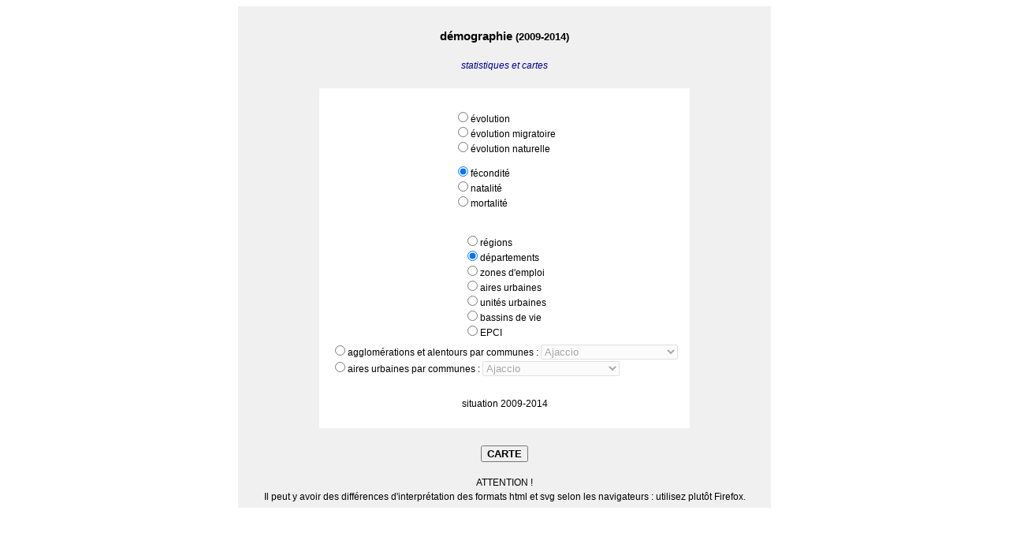

--- FILE ---
content_type: text/html
request_url: http://cartostat.eu/ARCHIVES/cg=2014-2009_demographie/TABLEAU_archive.html
body_size: 2854
content:
<html>
	<meta http-equiv="Content-Type" content="text/html; charset=iso-8859-1">
    <head>
      <title>démographie 2009-2014</title>
    </head>
	
	<style>
		<!--
		table	{background-color: rgb(240,240,240);}
		.blanc	{background-color: rgb(255,255,255);}
		-->
	</style>   
		
    <body style="font-family: Arial;" link='#000099' alink='#000099' vlink='#000099'>

    <script language="Javascript">
		//Liste des fichiers présents
		var files = new Array();
		
		function validateOptions() {
			var b1 = -1;
			for (i=document.forms[0].b1.length-1; i > -1; i--) {
				if (document.forms[0].b1[i].checked) {
					b1 = i; 
					i = -1;
				}
			}
			var b2 = -1;
			for (i=document.forms[0].b2.length-1; i > -1; i--) {
				if (document.forms[0].b2[i].checked) {
					b2 = i; 
					i = -1;
				}
			}
			
			if (b1 == -1 || b2 == -1) {
				alert("Vous devez sélectionner un indicateur et le cadre géographique.");
				return false;
			}
			
			b1 = document.forms[0].b1[b1].value;
			b2 = document.forms[0].b2[b2].value;
			
			b2select = null;
			if (b2 == "L") {
				b2select = document.forms[0].b2select1.value;
			}
			else if (b2 == "AU") {
				b2select = document.forms[0].b2select2.value;
			}
			//alert("b2select : "+b2select);
			
			var nom_carte = b1+"_"+b2;
			
			//alert("nom_carte : "+nom_carte);
			
			//si liste des fichiers présents :
			//var fileexists = false;
			//si absence de liste des fichiers présents :
			//var fileexists = true;
			for (i=0; i < files.length ; i++) {
				if (nom_carte == files[i]){
					fileexists = true;
					break;
				}
			}
			if (fileexists){
				ouvrir('cartes/' + (b2select != null ? (b2select+'/') : "") + nom_carte + ".svg");
			
			}
			else {
				alert("La carte ne peut être affichée.");
			}
		 } 
		 
		function ouvrir(chemin){
			var options = 'width=1020, height=620, left=40, top=0, directories=no, location=no, menubar=yes, resizable=yes, scrollbars=yes, status=no, titlebar=yes, toolbar=no, channelmode=no, dependant=yes, personnalbar=no';
			var win = window.open(chemin, '', options);
			win.focus();
		}
		
		function disableSelect(b2) {
			if (b2 == "L") {
				document.forms[0].b2select1.disabled = false;
			}
			else {
				document.forms[0].b2select1.disabled = true;
			}
			
			if (b2 == "AU") {
				document.forms[0].b2select2.disabled = false;
			}
			else {
				document.forms[0].b2select2.disabled = true;
			}
		}
		
		function affiche(nom,info){
		document.getElementById(nom).innerHTML=info;
	}
	
		function enleve(nom){
		document.getElementById(nom).innerHTML="";
	}
	
-->
</script>

<form name="mapForm" method="POST" enctype="multipart/form-data">
<table border="0" align="center" style="font-size: 12;">
	<tr><td height="24"></td></tr>
	<tr><th style="font-size: 15;">démographie <font size="2">(2009-2014)</font></th></tr>
	<tr><td>&nbsp;</td></tr>
	<tr><td align="center"><a href="javascript:ouvrir('statistiques et cartes.pdf');" style="text-decoration:none"><i>statistiques et cartes</i></a></td></tr>
	<tr><td>&nbsp;</td></tr>
	
<td><table border="0" class="blanc" style="vertical-align:center;" align="center" width="470">
	<tr><td height="19"></td></tr>
	<td style="vertical-align:top;" align="center">
		<table border="0" class="blanc" style="font-size: 12;">
			<tr><td>
					<input type="radio" name="b1" value="evolution">évolution<br>
					<input type="radio" name="b1" value="evolution_migratoire">évolution migratoire<br>
					<input type="radio" name="b1" value="evolution_naturelle">évolution naturelle<br>
			</td></tr>
		<tr><td height="6"></td></tr>
			<tr><td>
					<input type="radio" name="b1" value="fecondite" checked>fécondité<br>
					<input type="radio" name="b1" value="natalite">natalité<br>
					<input type="radio" name="b1" value="mortalite">mortalité<br>
			</td></tr>
		</table>
	</td>
	
	<tr><td height="19"></td></tr>
	
	<td style="vertical-align:top;" align="center">
		<table border="0" class="blanc" style="font-size: 12;">
			<tr><td>
					<input type="radio" name="b2" value="r" onChange="disableSelect(this.value);">régions<br>
					<input type="radio" name="b2" value="d" onChange="disableSelect(this.value);" checked>départements<br>
					<input type="radio" name="b2" value="z" onChange="disableSelect(this.value);">zones d'emploi<br>
					<input type="radio" name="b2" value="a" onChange="disableSelect(this.value);">aires urbaines<br>
					<input type="radio" name="b2" value="u" onChange="disableSelect(this.value);">unités urbaines<br>
					<input type="radio" name="b2" value="b" onChange="disableSelect(this.value);">bassins de vie<br>
					<input type="radio" name="b2" value="e" onChange="disableSelect(this.value);">EPCI<br>
			</td></tr>
		</table>
		<table border="0" class="blanc" style="font-size: 12;">
			<tr><td>
					<input type="radio" name="b2" value="L" onChange="disableSelect(this.value);"><span title="pour accéder au menu déroulant il faut préalablement activer la rubrique">agglomérations et alentours par communes :</span>
					<select name="b2select1" disabled>
						<option value="90">Ajaccio</option> 
						<option value="79">Agen</option> 
						<option value="78">Alès</option> 
						<option value="33">Amiens</option> 
						<option value="23">Angers</option> 
						<option value="49">Angoulême</option> 
						<option value="44">Annecy</option> 
						<option value="37">Annemasse (Genève)</option> 
						<option value="62">Arras</option> 
						<option value="16">Avignon</option> 
						<option value="36">Bayonne</option> 
						<option value="67">Beauvais</option> 
						<option value="73">Belfort</option> 
						<option value="41">Besançon</option> 
						<option value="27">Béthune</option> 
						<option value="53">Béziers</option> 
						<option value="65">Blois</option> 
						<option value="06">Bordeaux</option> 
						<option value="58">Boulogne-sur-Mer</option> 
						<option value="71">Bourg-en-Bresse</option> 
						<option value="57">Bourges</option> 
						<option value="30">Brest</option> 
						<option value="85">Brive-la-Gaillarde</option> 
						<option value="22">Caen</option> 
						<option value="63">Calais</option> 
						<option value="60">Chalon-sur-Saône</option> 
						<option value="45">Chambéry</option> 
						<option value="80">Charleville-Mézières</option> 
						<option value="56">Chartres</option> 
						<option value="68">Cherbourg-Octeville</option> 
						<option value="84">Cholet</option> 
						<option value="19">Clermont-Ferrand</option> 
						<option value="64">Colmar</option> 
						<option value="70">Creil</option> 
						<option value="25">Dijon</option> 
						<option value="14">Douai-Lens</option> 
						<option value="38">Dunkerque</option> 
						<option value="77">Évreux</option> 
						<option value="82">Forbach (Sarrebruck)</option> 
						<option value="10">Grenoble</option> 
						<option value="47">La Rochelle</option> 
						<option value="75">La Roche-sur-Yon</option> 
						<option value="69">Laval</option> 
						<option value="32">Le Havre</option> 
						<option value="28">Le Mans</option> 
						<option value="05">Lille</option> 
						<option value="35">Limoges</option> 
						<option value="43">Lorient</option> 
						<option value="02">Lyon</option> 
						<option value="88">Mâcon</option> 
						<option value="03">Marseille-Aix-en-Provence</option> 
						<option value="61">Maubeuge</option> 
						<option value="24">Metz</option> 
						<option value="86">Montauban</option> 
						<option value="52">Montbéliard</option> 
						<option value="15">Montpellier</option> 
						<option value="34">Mulhouse</option> 
						<option value="20">Nancy</option> 
						<option value="08">Nantes</option> 
						<option value="83">Nevers</option> 
						<option value="07">Nice</option> 
						<option value="40">Nîmes</option> 
						<option value="54">Niort</option> 
						<option value="21">Orléans</option> 
						<option value="01">Paris</option> 
						<option value="42">Pau</option> 
						<option value="87">Périgueux</option> 
						<option value="31">Perpignan</option> 
						<option value="39">Poitiers</option> 
						<option value="66">Quimper</option> 
						<option value="29">Reims</option> 
						<option value="11">Rennes</option> 
						<option value="81">Roanne</option> 
						<option value="12">Rouen</option> 
						<option value="51">Saint-Brieuc</option> 
						<option value="17">Saint-Étienne</option>  
						<option value="46">Saint-Nazaire</option> 
						<option value="74">Saint-Quentin</option> 
						<option value="09">Strasbourg</option> 
						<option value="72">Tarbes</option> 
						<option value="59">Thionville</option> 
						<option value="13">Toulon</option> 
						<option value="04">Toulouse</option> 
						<option value="18">Tours</option> 
						<option value="48">Troyes</option> 
						<option value="50">Valence</option> 
						<option value="26">Valenciennes</option> 
						<option value="55">Vannes</option> 
						<option value="76">Vienne</option> 
					</select><br>
					<input type="radio" name="b2" value="AU" onChange="disableSelect(this.value);"><span title="pour accéder au menu déroulant il faut préalablement activer la rubrique">aires urbaines par communes :</span>
					<select name="b2select2" disabled>
						<option value="90">Ajaccio</option> 
						<option value="79">Agen</option> 
						<option value="78">Alès</option> 
						<option value="33">Amiens</option> 
						<option value="23">Angers</option> 
						<option value="49">Angoulême</option> 
						<option value="44">Annecy</option> 
						<option value="37">Annemasse (Genève)</option> 
						<option value="62">Arras</option> 
						<option value="16">Avignon</option> 
						<option value="36">Bayonne</option> 
						<option value="67">Beauvais</option> 
						<option value="73">Belfort</option> 
						<option value="41">Besançon</option> 
						<option value="27">Béthune</option> 
						<option value="53">Béziers</option> 
						<option value="65">Blois</option> 
						<option value="06">Bordeaux</option> 
						<option value="58">Boulogne-sur-Mer</option> 
						<option value="71">Bourg-en-Bresse</option> 
						<option value="57">Bourges</option> 
						<option value="30">Brest</option> 
						<option value="85">Brive-la-Gaillarde</option> 
						<option value="22">Caen</option> 
						<option value="63">Calais</option> 
						<option value="60">Chalon-sur-Saône</option> 
						<option value="45">Chambéry</option> 
						<option value="80">Charleville-Mézières</option> 
						<option value="56">Chartres</option> 
						<option value="68">Cherbourg-Octeville</option> 
						<option value="84">Cholet</option> 
						<option value="19">Clermont-Ferrand</option> 
						<option value="64">Colmar</option> 
						<option value="70">Creil</option> 
						<option value="25">Dijon</option> 
						<option value="14">Douai-Lens</option> 
						<option value="38">Dunkerque</option> 
						<option value="77">Évreux</option> 
						<option value="82">Forbach (Sarrebruck)</option> 
						<option value="10">Grenoble</option> 
						<option value="47">La Rochelle</option> 
						<option value="75">La Roche-sur-Yon</option> 
						<option value="69">Laval</option> 
						<option value="32">Le Havre</option> 
						<option value="28">Le Mans</option> 
						<option value="05">Lille</option> 
						<option value="35">Limoges</option> 
						<option value="43">Lorient</option> 
						<option value="02">Lyon</option> 
						<option value="88">Mâcon</option> 
						<option value="03">Marseille-Aix-en-Provence</option> 
						<option value="61">Maubeuge</option> 
						<option value="24">Metz</option> 
						<option value="86">Montauban</option> 
						<option value="52">Montbéliard</option> 
						<option value="15">Montpellier</option> 
						<option value="34">Mulhouse</option> 
						<option value="20">Nancy</option> 
						<option value="08">Nantes</option> 
						<option value="83">Nevers</option> 
						<option value="07">Nice</option> 
						<option value="40">Nîmes</option> 
						<option value="54">Niort</option> 
						<option value="21">Orléans</option> 
						<option value="01">Paris</option> 
						<option value="42">Pau</option> 
						<option value="87">Périgueux</option> 
						<option value="31">Perpignan</option> 
						<option value="39">Poitiers</option> 
						<option value="66">Quimper</option> 
						<option value="29">Reims</option> 
						<option value="11">Rennes</option> 
						<option value="81">Roanne</option> 
						<option value="12">Rouen</option> 
						<option value="51">Saint-Brieuc</option> 
						<option value="17">Saint-Étienne</option>  
						<option value="46">Saint-Nazaire</option> 
						<option value="74">Saint-Quentin</option> 
						<option value="09">Strasbourg</option> 
						<option value="72">Tarbes</option> 
						<option value="59">Thionville</option> 
						<option value="13">Toulon</option> 
						<option value="04">Toulouse</option> 
						<option value="18">Tours</option> 
						<option value="48">Troyes</option> 
						<option value="50">Valence</option> 
						<option value="26">Valenciennes</option> 
						<option value="55">Vannes</option> 
						<option value="76">Vienne</option> 
					</select><br>
			</td></tr>
		</table>
	</td>
	<tr><td style="font-size: 12;" align="center" height="19"></td></tr>
	<tr><td style="font-size: 12;" align="center">situation 2009-2014</td></tr>
	<tr><td height="19"></td></tr>
</table></td>
	
	<tr><td>&nbsp;</td></tr>
	<tr><td align="center">
		<input type="button" onclick="javascript:if (validateOptions()) setActionType('GENERATE');" value="CARTE" style="font-family: Arial Black, Arial; font-weight:900;">
	</td></tr>
	<tr><td height="13"></td></tr>
	<tr><td align="center" style="font-size: 12; font-family: Arial Narrow, Arial; font-stretch:condensed;">ATTENTION !</td></tr>
	<tr><td align="center" style="font-size: 12; font-family: Arial Narrow, Arial; font-stretch:condensed;">Il peut y avoir des différences d'interprétation des formats html et svg selon les navigateurs : utilisez plutôt Firefox.</td></tr>
	<tr><td width="670"></td></tr>
</table>
</form> 
</body>
</html>
